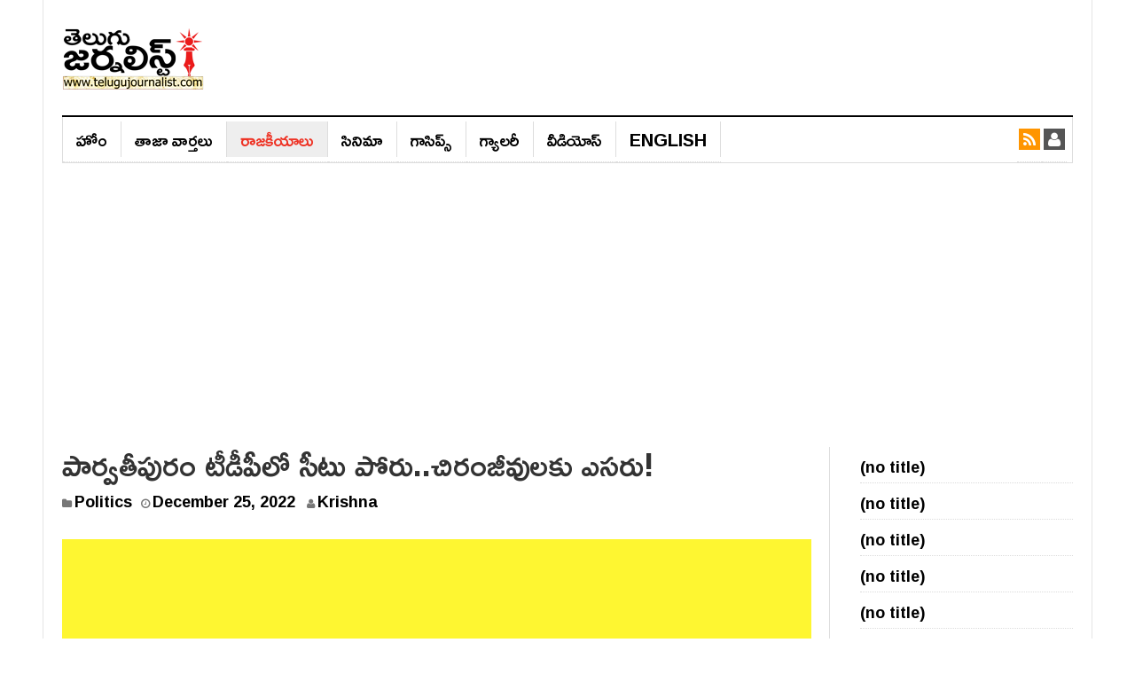

--- FILE ---
content_type: text/html; charset=UTF-8
request_url: https://telugujournalist.com/2022/12/parvathipuram-tdp-seat-issue/
body_size: 14600
content:
<!DOCTYPE html><html lang="en-US"><head><meta charset="UTF-8"><meta name="viewport" content="width=device-width, initial-scale=1"><link rel="profile" href="https://gmpg.org/xfn/11"><link rel="pingback" href="https://telugujournalist.com/xmlrpc.php"><meta name="purpleads-verification" content="fd7af902cded9c984c159d5b"/>
 <script async src="https://www.googletagmanager.com/gtag/js?id=G-ZWPTPS63NM"></script> <script>window.dataLayer = window.dataLayer || [];
  function gtag(){dataLayer.push(arguments);}
  gtag('js', new Date());

  gtag('config', 'G-ZWPTPS63NM');</script> <meta name='robots' content='index, follow, max-image-preview:large, max-snippet:-1, max-video-preview:-1' /><title>పార్వతీపురం టీడీపీలో సీటు పోరు..చిరంజీవులకు ఎసరు! - Telugu Journalist</title><meta name="description" content="Read Latest News and analysis from two telugu states telangana and andhrapradesh. Telugu Journalist provide cinema news" /><link rel="canonical" href="https://telugujournalist.com/2022/12/parvathipuram-tdp-seat-issue/" /><meta property="og:locale" content="en_US" /><meta property="og:type" content="article" /><meta property="og:title" content="పార్వతీపురం టీడీపీలో సీటు పోరు..చిరంజీవులకు ఎసరు! - Telugu Journalist" /><meta property="og:description" content="Read Latest News and analysis from two telugu states telangana and andhrapradesh. Telugu Journalist provide cinema news" /><meta property="og:url" content="https://telugujournalist.com/2022/12/parvathipuram-tdp-seat-issue/" /><meta property="og:site_name" content="Telugu Journalist" /><meta property="article:published_time" content="2022-12-25T08:00:55+00:00" /><meta property="og:image" content="https://telugujournalist.com/wp-content/uploads/2022/07/tdp-5.jpg" /><meta property="og:image:width" content="1200" /><meta property="og:image:height" content="896" /><meta property="og:image:type" content="image/jpeg" /><meta name="author" content="Krishna" /><meta name="twitter:card" content="summary_large_image" /><meta name="twitter:label1" content="Written by" /><meta name="twitter:data1" content="Krishna" /> <script type="application/ld+json" class="yoast-schema-graph">{"@context":"https://schema.org","@graph":[{"@type":"WebPage","@id":"https://telugujournalist.com/2022/12/parvathipuram-tdp-seat-issue/","url":"https://telugujournalist.com/2022/12/parvathipuram-tdp-seat-issue/","name":"పార్వతీపురం టీడీపీలో సీటు పోరు..చిరంజీవులకు ఎసరు! - Telugu Journalist","isPartOf":{"@id":"https://telugujournalist.com/#website"},"primaryImageOfPage":{"@id":"https://telugujournalist.com/2022/12/parvathipuram-tdp-seat-issue/#primaryimage"},"image":{"@id":"https://telugujournalist.com/2022/12/parvathipuram-tdp-seat-issue/#primaryimage"},"thumbnailUrl":"https://telugujournalist.com/wp-content/uploads/2022/07/tdp-5.jpg","datePublished":"2022-12-25T08:00:55+00:00","author":{"@id":"https://telugujournalist.com/#/schema/person/e485395631ebeca6244b44aff88edb59"},"description":"Read Latest News and analysis from two telugu states telangana and andhrapradesh. Telugu Journalist provide cinema news","breadcrumb":{"@id":"https://telugujournalist.com/2022/12/parvathipuram-tdp-seat-issue/#breadcrumb"},"inLanguage":"en-US","potentialAction":[{"@type":"ReadAction","target":["https://telugujournalist.com/2022/12/parvathipuram-tdp-seat-issue/"]}]},{"@type":"ImageObject","inLanguage":"en-US","@id":"https://telugujournalist.com/2022/12/parvathipuram-tdp-seat-issue/#primaryimage","url":"https://telugujournalist.com/wp-content/uploads/2022/07/tdp-5.jpg","contentUrl":"https://telugujournalist.com/wp-content/uploads/2022/07/tdp-5.jpg","width":1200,"height":896},{"@type":"BreadcrumbList","@id":"https://telugujournalist.com/2022/12/parvathipuram-tdp-seat-issue/#breadcrumb","itemListElement":[{"@type":"ListItem","position":1,"name":"Home","item":"https://telugujournalist.com/"},{"@type":"ListItem","position":2,"name":"పార్వతీపురం టీడీపీలో సీటు పోరు..చిరంజీవులకు ఎసరు!"}]},{"@type":"WebSite","@id":"https://telugujournalist.com/#website","url":"https://telugujournalist.com/","name":"Telugu Journalist","description":"News Media, Entertainment, Politics, Movie news, Social","potentialAction":[{"@type":"SearchAction","target":{"@type":"EntryPoint","urlTemplate":"https://telugujournalist.com/?s={search_term_string}"},"query-input":{"@type":"PropertyValueSpecification","valueRequired":true,"valueName":"search_term_string"}}],"inLanguage":"en-US"},{"@type":"Person","@id":"https://telugujournalist.com/#/schema/person/e485395631ebeca6244b44aff88edb59","name":"Krishna","url":"https://telugujournalist.com/author/amal/"}]}</script> <link rel='dns-prefetch' href='//fonts.googleapis.com' /><link rel="alternate" type="application/rss+xml" title="Telugu Journalist &raquo; Feed" href="https://telugujournalist.com/feed/" /><link rel="alternate" type="application/rss+xml" title="Telugu Journalist &raquo; Comments Feed" href="https://telugujournalist.com/comments/feed/" /><link rel="alternate" type="application/rss+xml" title="Telugu Journalist &raquo; పార్వతీపురం టీడీపీలో సీటు పోరు..చిరంజీవులకు ఎసరు! Comments Feed" href="https://telugujournalist.com/2022/12/parvathipuram-tdp-seat-issue/feed/" /><link rel="alternate" title="oEmbed (JSON)" type="application/json+oembed" href="https://telugujournalist.com/wp-json/oembed/1.0/embed?url=https%3A%2F%2Ftelugujournalist.com%2F2022%2F12%2Fparvathipuram-tdp-seat-issue%2F" /><link rel="alternate" title="oEmbed (XML)" type="text/xml+oembed" href="https://telugujournalist.com/wp-json/oembed/1.0/embed?url=https%3A%2F%2Ftelugujournalist.com%2F2022%2F12%2Fparvathipuram-tdp-seat-issue%2F&#038;format=xml" /><style id='wp-img-auto-sizes-contain-inline-css' type='text/css'>img:is([sizes=auto i],[sizes^="auto," i]){contain-intrinsic-size:3000px 1500px}
/*# sourceURL=wp-img-auto-sizes-contain-inline-css */</style><link rel='stylesheet' id='wp-block-library-css' href='https://telugujournalist.com/wp-includes/css/dist/block-library/style.min.css?ver=6.9' type='text/css' media='all' /><style id='wp-block-latest-posts-inline-css' type='text/css'>.wp-block-latest-posts{box-sizing:border-box}.wp-block-latest-posts.alignleft{margin-right:2em}.wp-block-latest-posts.alignright{margin-left:2em}.wp-block-latest-posts.wp-block-latest-posts__list{list-style:none}.wp-block-latest-posts.wp-block-latest-posts__list li{clear:both;overflow-wrap:break-word}.wp-block-latest-posts.is-grid{display:flex;flex-wrap:wrap}.wp-block-latest-posts.is-grid li{margin:0 1.25em 1.25em 0;width:100%}@media (min-width:600px){.wp-block-latest-posts.columns-2 li{width:calc(50% - .625em)}.wp-block-latest-posts.columns-2 li:nth-child(2n){margin-right:0}.wp-block-latest-posts.columns-3 li{width:calc(33.33333% - .83333em)}.wp-block-latest-posts.columns-3 li:nth-child(3n){margin-right:0}.wp-block-latest-posts.columns-4 li{width:calc(25% - .9375em)}.wp-block-latest-posts.columns-4 li:nth-child(4n){margin-right:0}.wp-block-latest-posts.columns-5 li{width:calc(20% - 1em)}.wp-block-latest-posts.columns-5 li:nth-child(5n){margin-right:0}.wp-block-latest-posts.columns-6 li{width:calc(16.66667% - 1.04167em)}.wp-block-latest-posts.columns-6 li:nth-child(6n){margin-right:0}}:root :where(.wp-block-latest-posts.is-grid){padding:0}:root :where(.wp-block-latest-posts.wp-block-latest-posts__list){padding-left:0}.wp-block-latest-posts__post-author,.wp-block-latest-posts__post-date{display:block;font-size:.8125em}.wp-block-latest-posts__post-excerpt,.wp-block-latest-posts__post-full-content{margin-bottom:1em;margin-top:.5em}.wp-block-latest-posts__featured-image a{display:inline-block}.wp-block-latest-posts__featured-image img{height:auto;max-width:100%;width:auto}.wp-block-latest-posts__featured-image.alignleft{float:left;margin-right:1em}.wp-block-latest-posts__featured-image.alignright{float:right;margin-left:1em}.wp-block-latest-posts__featured-image.aligncenter{margin-bottom:1em;text-align:center}
/*# sourceURL=https://telugujournalist.com/wp-includes/blocks/latest-posts/style.min.css */</style><style id='global-styles-inline-css' type='text/css'>:root{--wp--preset--aspect-ratio--square: 1;--wp--preset--aspect-ratio--4-3: 4/3;--wp--preset--aspect-ratio--3-4: 3/4;--wp--preset--aspect-ratio--3-2: 3/2;--wp--preset--aspect-ratio--2-3: 2/3;--wp--preset--aspect-ratio--16-9: 16/9;--wp--preset--aspect-ratio--9-16: 9/16;--wp--preset--color--black: #000000;--wp--preset--color--cyan-bluish-gray: #abb8c3;--wp--preset--color--white: #ffffff;--wp--preset--color--pale-pink: #f78da7;--wp--preset--color--vivid-red: #cf2e2e;--wp--preset--color--luminous-vivid-orange: #ff6900;--wp--preset--color--luminous-vivid-amber: #fcb900;--wp--preset--color--light-green-cyan: #7bdcb5;--wp--preset--color--vivid-green-cyan: #00d084;--wp--preset--color--pale-cyan-blue: #8ed1fc;--wp--preset--color--vivid-cyan-blue: #0693e3;--wp--preset--color--vivid-purple: #9b51e0;--wp--preset--gradient--vivid-cyan-blue-to-vivid-purple: linear-gradient(135deg,rgb(6,147,227) 0%,rgb(155,81,224) 100%);--wp--preset--gradient--light-green-cyan-to-vivid-green-cyan: linear-gradient(135deg,rgb(122,220,180) 0%,rgb(0,208,130) 100%);--wp--preset--gradient--luminous-vivid-amber-to-luminous-vivid-orange: linear-gradient(135deg,rgb(252,185,0) 0%,rgb(255,105,0) 100%);--wp--preset--gradient--luminous-vivid-orange-to-vivid-red: linear-gradient(135deg,rgb(255,105,0) 0%,rgb(207,46,46) 100%);--wp--preset--gradient--very-light-gray-to-cyan-bluish-gray: linear-gradient(135deg,rgb(238,238,238) 0%,rgb(169,184,195) 100%);--wp--preset--gradient--cool-to-warm-spectrum: linear-gradient(135deg,rgb(74,234,220) 0%,rgb(151,120,209) 20%,rgb(207,42,186) 40%,rgb(238,44,130) 60%,rgb(251,105,98) 80%,rgb(254,248,76) 100%);--wp--preset--gradient--blush-light-purple: linear-gradient(135deg,rgb(255,206,236) 0%,rgb(152,150,240) 100%);--wp--preset--gradient--blush-bordeaux: linear-gradient(135deg,rgb(254,205,165) 0%,rgb(254,45,45) 50%,rgb(107,0,62) 100%);--wp--preset--gradient--luminous-dusk: linear-gradient(135deg,rgb(255,203,112) 0%,rgb(199,81,192) 50%,rgb(65,88,208) 100%);--wp--preset--gradient--pale-ocean: linear-gradient(135deg,rgb(255,245,203) 0%,rgb(182,227,212) 50%,rgb(51,167,181) 100%);--wp--preset--gradient--electric-grass: linear-gradient(135deg,rgb(202,248,128) 0%,rgb(113,206,126) 100%);--wp--preset--gradient--midnight: linear-gradient(135deg,rgb(2,3,129) 0%,rgb(40,116,252) 100%);--wp--preset--font-size--small: 13px;--wp--preset--font-size--medium: 20px;--wp--preset--font-size--large: 36px;--wp--preset--font-size--x-large: 42px;--wp--preset--spacing--20: 0.44rem;--wp--preset--spacing--30: 0.67rem;--wp--preset--spacing--40: 1rem;--wp--preset--spacing--50: 1.5rem;--wp--preset--spacing--60: 2.25rem;--wp--preset--spacing--70: 3.38rem;--wp--preset--spacing--80: 5.06rem;--wp--preset--shadow--natural: 6px 6px 9px rgba(0, 0, 0, 0.2);--wp--preset--shadow--deep: 12px 12px 50px rgba(0, 0, 0, 0.4);--wp--preset--shadow--sharp: 6px 6px 0px rgba(0, 0, 0, 0.2);--wp--preset--shadow--outlined: 6px 6px 0px -3px rgb(255, 255, 255), 6px 6px rgb(0, 0, 0);--wp--preset--shadow--crisp: 6px 6px 0px rgb(0, 0, 0);}:where(.is-layout-flex){gap: 0.5em;}:where(.is-layout-grid){gap: 0.5em;}body .is-layout-flex{display: flex;}.is-layout-flex{flex-wrap: wrap;align-items: center;}.is-layout-flex > :is(*, div){margin: 0;}body .is-layout-grid{display: grid;}.is-layout-grid > :is(*, div){margin: 0;}:where(.wp-block-columns.is-layout-flex){gap: 2em;}:where(.wp-block-columns.is-layout-grid){gap: 2em;}:where(.wp-block-post-template.is-layout-flex){gap: 1.25em;}:where(.wp-block-post-template.is-layout-grid){gap: 1.25em;}.has-black-color{color: var(--wp--preset--color--black) !important;}.has-cyan-bluish-gray-color{color: var(--wp--preset--color--cyan-bluish-gray) !important;}.has-white-color{color: var(--wp--preset--color--white) !important;}.has-pale-pink-color{color: var(--wp--preset--color--pale-pink) !important;}.has-vivid-red-color{color: var(--wp--preset--color--vivid-red) !important;}.has-luminous-vivid-orange-color{color: var(--wp--preset--color--luminous-vivid-orange) !important;}.has-luminous-vivid-amber-color{color: var(--wp--preset--color--luminous-vivid-amber) !important;}.has-light-green-cyan-color{color: var(--wp--preset--color--light-green-cyan) !important;}.has-vivid-green-cyan-color{color: var(--wp--preset--color--vivid-green-cyan) !important;}.has-pale-cyan-blue-color{color: var(--wp--preset--color--pale-cyan-blue) !important;}.has-vivid-cyan-blue-color{color: var(--wp--preset--color--vivid-cyan-blue) !important;}.has-vivid-purple-color{color: var(--wp--preset--color--vivid-purple) !important;}.has-black-background-color{background-color: var(--wp--preset--color--black) !important;}.has-cyan-bluish-gray-background-color{background-color: var(--wp--preset--color--cyan-bluish-gray) !important;}.has-white-background-color{background-color: var(--wp--preset--color--white) !important;}.has-pale-pink-background-color{background-color: var(--wp--preset--color--pale-pink) !important;}.has-vivid-red-background-color{background-color: var(--wp--preset--color--vivid-red) !important;}.has-luminous-vivid-orange-background-color{background-color: var(--wp--preset--color--luminous-vivid-orange) !important;}.has-luminous-vivid-amber-background-color{background-color: var(--wp--preset--color--luminous-vivid-amber) !important;}.has-light-green-cyan-background-color{background-color: var(--wp--preset--color--light-green-cyan) !important;}.has-vivid-green-cyan-background-color{background-color: var(--wp--preset--color--vivid-green-cyan) !important;}.has-pale-cyan-blue-background-color{background-color: var(--wp--preset--color--pale-cyan-blue) !important;}.has-vivid-cyan-blue-background-color{background-color: var(--wp--preset--color--vivid-cyan-blue) !important;}.has-vivid-purple-background-color{background-color: var(--wp--preset--color--vivid-purple) !important;}.has-black-border-color{border-color: var(--wp--preset--color--black) !important;}.has-cyan-bluish-gray-border-color{border-color: var(--wp--preset--color--cyan-bluish-gray) !important;}.has-white-border-color{border-color: var(--wp--preset--color--white) !important;}.has-pale-pink-border-color{border-color: var(--wp--preset--color--pale-pink) !important;}.has-vivid-red-border-color{border-color: var(--wp--preset--color--vivid-red) !important;}.has-luminous-vivid-orange-border-color{border-color: var(--wp--preset--color--luminous-vivid-orange) !important;}.has-luminous-vivid-amber-border-color{border-color: var(--wp--preset--color--luminous-vivid-amber) !important;}.has-light-green-cyan-border-color{border-color: var(--wp--preset--color--light-green-cyan) !important;}.has-vivid-green-cyan-border-color{border-color: var(--wp--preset--color--vivid-green-cyan) !important;}.has-pale-cyan-blue-border-color{border-color: var(--wp--preset--color--pale-cyan-blue) !important;}.has-vivid-cyan-blue-border-color{border-color: var(--wp--preset--color--vivid-cyan-blue) !important;}.has-vivid-purple-border-color{border-color: var(--wp--preset--color--vivid-purple) !important;}.has-vivid-cyan-blue-to-vivid-purple-gradient-background{background: var(--wp--preset--gradient--vivid-cyan-blue-to-vivid-purple) !important;}.has-light-green-cyan-to-vivid-green-cyan-gradient-background{background: var(--wp--preset--gradient--light-green-cyan-to-vivid-green-cyan) !important;}.has-luminous-vivid-amber-to-luminous-vivid-orange-gradient-background{background: var(--wp--preset--gradient--luminous-vivid-amber-to-luminous-vivid-orange) !important;}.has-luminous-vivid-orange-to-vivid-red-gradient-background{background: var(--wp--preset--gradient--luminous-vivid-orange-to-vivid-red) !important;}.has-very-light-gray-to-cyan-bluish-gray-gradient-background{background: var(--wp--preset--gradient--very-light-gray-to-cyan-bluish-gray) !important;}.has-cool-to-warm-spectrum-gradient-background{background: var(--wp--preset--gradient--cool-to-warm-spectrum) !important;}.has-blush-light-purple-gradient-background{background: var(--wp--preset--gradient--blush-light-purple) !important;}.has-blush-bordeaux-gradient-background{background: var(--wp--preset--gradient--blush-bordeaux) !important;}.has-luminous-dusk-gradient-background{background: var(--wp--preset--gradient--luminous-dusk) !important;}.has-pale-ocean-gradient-background{background: var(--wp--preset--gradient--pale-ocean) !important;}.has-electric-grass-gradient-background{background: var(--wp--preset--gradient--electric-grass) !important;}.has-midnight-gradient-background{background: var(--wp--preset--gradient--midnight) !important;}.has-small-font-size{font-size: var(--wp--preset--font-size--small) !important;}.has-medium-font-size{font-size: var(--wp--preset--font-size--medium) !important;}.has-large-font-size{font-size: var(--wp--preset--font-size--large) !important;}.has-x-large-font-size{font-size: var(--wp--preset--font-size--x-large) !important;}
/*# sourceURL=global-styles-inline-css */</style><style id='classic-theme-styles-inline-css' type='text/css'>/*! This file is auto-generated */
.wp-block-button__link{color:#fff;background-color:#32373c;border-radius:9999px;box-shadow:none;text-decoration:none;padding:calc(.667em + 2px) calc(1.333em + 2px);font-size:1.125em}.wp-block-file__button{background:#32373c;color:#fff;text-decoration:none}
/*# sourceURL=/wp-includes/css/classic-themes.min.css */</style><link rel='stylesheet' id='gn-frontend-gnfollow-style-css' href='https://telugujournalist.com/wp-content/plugins/gn-publisher/assets/css/gn-frontend-gnfollow.min.css?ver=1.5.25' type='text/css' media='all' /><link rel='stylesheet' id='dw-focus-main-css' href='https://telugujournalist.com/wp-content/themes/dw-focus/assets/css/dw-focus.min.css?ver=6.9' type='text/css' media='all' /><link rel='stylesheet' id='dw-focus-style-css' href='https://telugujournalist.com/wp-content/themes/dw-focus/style.css?ver=6.9' type='text/css' media='all' /><link rel='stylesheet' id='dw-focus-print-css' href='https://telugujournalist.com/wp-content/themes/dw-focus/assets/css/print.css?ver=6.9' type='text/css' media='print' /><link rel='stylesheet' id='options_typography_Roboto+Slab-css' href="https://fonts.googleapis.com/css?family=Roboto+Slab" type='text/css' media='all' /> <script type="text/javascript" src="https://telugujournalist.com/wp-includes/js/jquery/jquery.min.js?ver=3.7.1" id="jquery-core-js"></script> <script type="text/javascript" src="https://telugujournalist.com/wp-includes/js/jquery/jquery-migrate.min.js?ver=3.4.1" id="jquery-migrate-js"></script> <script type="text/javascript" id="jquery-js-after">/*  */
jQuery(document).ready(function() {
	jQuery(".5e763e684719024dd6deaf334eaf237d").click(function() {
		jQuery.post(
			"https://telugujournalist.com/wp-admin/admin-ajax.php", {
				"action": "quick_adsense_onpost_ad_click",
				"quick_adsense_onpost_ad_index": jQuery(this).attr("data-index"),
				"quick_adsense_nonce": "defe646998",
			}, function(response) { }
		);
	});
});

//# sourceURL=jquery-js-after
/*  */</script> <script type="text/javascript" src="https://telugujournalist.com/wp-content/themes/dw-focus/assets/js/modernizr.min.js?ver=6.9" id="modernizr-js"></script> <script type="text/javascript" src="https://telugujournalist.com/wp-content/themes/dw-focus/assets/js/jquery-mobile.min.js?ver=1.3.2" id="jquery-mobile-js"></script> <link rel="https://api.w.org/" href="https://telugujournalist.com/wp-json/" /><link rel="alternate" title="JSON" type="application/json" href="https://telugujournalist.com/wp-json/wp/v2/posts/166691" /><link rel="EditURI" type="application/rsd+xml" title="RSD" href="https://telugujournalist.com/xmlrpc.php?rsd" /><meta name="generator" content="WordPress 6.9" /><link rel='shortlink' href='https://telugujournalist.com/?p=166691' /><meta name="onesignal" content="wordpress-plugin"/> <script>window.OneSignalDeferred = window.OneSignalDeferred || [];

      OneSignalDeferred.push(function(OneSignal) {
        var oneSignal_options = {};
        window._oneSignalInitOptions = oneSignal_options;

        oneSignal_options['serviceWorkerParam'] = { scope: '/' };
oneSignal_options['serviceWorkerPath'] = 'OneSignalSDKWorker.js.php';

        OneSignal.Notifications.setDefaultUrl("https://telugujournalist.com");

        oneSignal_options['wordpress'] = true;
oneSignal_options['appId'] = '07bac462-2cd0-46c9-b28b-e7051ea70c91';
oneSignal_options['allowLocalhostAsSecureOrigin'] = true;
oneSignal_options['welcomeNotification'] = { };
oneSignal_options['welcomeNotification']['disable'] = true;
oneSignal_options['path'] = "https://telugujournalist.com/wp-content/plugins/onesignal-free-web-push-notifications/sdk_files/";
oneSignal_options['safari_web_id'] = "web.onesignal.auto.09714a24-a3bb-414f-8109-d75a4f07e6fa";
oneSignal_options['persistNotification'] = false;
oneSignal_options['promptOptions'] = { };
oneSignal_options['promptOptions']['actionMessage'] = "తాజా వార్తలు కోసం సబ్‌స్క్రయిబ్ అవ్వండి";
oneSignal_options['promptOptions']['acceptButtonText'] = "సబ్‌స్క్రయిబ్";
oneSignal_options['notifyButton'] = { };
oneSignal_options['notifyButton']['enable'] = true;
oneSignal_options['notifyButton']['position'] = 'bottom-right';
oneSignal_options['notifyButton']['theme'] = 'default';
oneSignal_options['notifyButton']['size'] = 'medium';
oneSignal_options['notifyButton']['displayPredicate'] = function() {
              return !OneSignal.User.PushSubscription.optedIn;
            };
oneSignal_options['notifyButton']['showCredit'] = false;
oneSignal_options['notifyButton']['text'] = {};
              OneSignal.init(window._oneSignalInitOptions);
              OneSignal.Slidedown.promptPush()      });

      function documentInitOneSignal() {
        var oneSignal_elements = document.getElementsByClassName("OneSignal-prompt");

        var oneSignalLinkClickHandler = function(event) { OneSignal.Notifications.requestPermission(); event.preventDefault(); };        for(var i = 0; i < oneSignal_elements.length; i++)
          oneSignal_elements[i].addEventListener('click', oneSignalLinkClickHandler, false);
      }

      if (document.readyState === 'complete') {
           documentInitOneSignal();
      }
      else {
           window.addEventListener("load", function(event){
               documentInitOneSignal();
          });
      }</script> <link rel="icon" href="https://telugujournalist.com/wp-content/uploads/2022/02/TJ-Favicon.png" sizes="32x32" /><link rel="icon" href="https://telugujournalist.com/wp-content/uploads/2022/02/TJ-Favicon.png" sizes="192x192" /><link rel="apple-touch-icon" href="https://telugujournalist.com/wp-content/uploads/2022/02/TJ-Favicon.png" /><meta name="msapplication-TileImage" content="https://telugujournalist.com/wp-content/uploads/2022/02/TJ-Favicon.png" /><style type="text/css" id="wp-custom-css">@import url(https://fonts.googleapis.com/css?family=Ramabhadra);

a{
text-decoration:none !important;
  font-size: 18px;
}  
.main-nav li a{
font-size:25px;
}
.site-navigation .navbar-left>li>a {
    border-right: 1px solid #ddd !important;
    font-family: Ramabhadra;
    font-size: 20px;
    font-weight: normal; 
    text-transform: uppercase;
}
.hentry .entry-title{
font-family:Ramabhadra
}

body{font-family:Ramabhadra}
p{font-family:Ramabhadra;
font-size:20px;
}
a{font-family:Ramabhadra}

li{
	padding: 5px 0;
    border-bottom: 1px dotted #dcdcdc;
}

 .single  .entry-content {
 max-width: 100%; 
    width: 100%
}

.col-md-push-3 {
left: 0;

}
body.single-post #sidebar-secondary,
body.single-post #sidebar-secondary .item {
 width: 100%;
}
.site-footer a {
    font-size: 16px;
}</style> <script async src="https://pagead2.googlesyndication.com/pagead/js/adsbygoogle.js?client=ca-pub-7031865946174002"
     crossorigin="anonymous"></script> </head><body class="wp-singular post-template-default single single-post postid-166691 single-format-standard wp-theme-dw-focus layout-boxed sidebar-right"><div id="page" class="hfeed site"><header class="site-header"><div class="container"><div class="row hidden-xs hidden-sm"><div class="col-md-4">
<a href="https://telugujournalist.com/" rel="home" class="site-logo"><img src="https://telugujournalist.com/wp-content/uploads/2021/11/Telugu-Journalist-logo.png" title="Telugu Journalist"></a></div></div><div class="navigation-wrap"><nav id="masthead" class="navbar navbar-default site-navigation" role="banner"><div class="navbar-header">
<button class="navbar-toggle" data-toggle="collapse" data-target=".main-navigation"><i class="fa fa-bars"></i></button>
<a href="https://telugujournalist.com/" rel="home" class="site-brand navbar-brand visible-xs visible-sm">
<img src="https://telugujournalist.com/wp-content/uploads/2021/11/Telugu-Journalist-logo.png" title="Telugu Journalist">
</a></div><div id="site-navigation" class="collapse navbar-collapse main-navigation" role="navigation"><ul id="menu-primary-menu" class="nav navbar-nav navbar-left"><li class="menu-%e0%b0%b9%e0%b1%8b%e0%b0%82"><a href="https://telugujournalist.com/">హోం</a></li><li class="menu-%e0%b0%a4%e0%b0%be%e0%b0%9c%e0%b0%be-%e0%b0%b5%e0%b0%be%e0%b0%b0%e0%b1%8d%e0%b0%a4%e0%b0%b2%e0%b1%81"><a href="https://telugujournalist.com/category/news/">తాజా వార్తలు</a></li><li class="current-post-ancestor active current-post-parent menu-%e0%b0%b0%e0%b0%be%e0%b0%9c%e0%b0%95%e0%b1%80%e0%b0%af%e0%b0%be%e0%b0%b2%e0%b1%81"><a href="https://telugujournalist.com/category/politics/">రాజ‌కీయాలు</a></li><li class="menu-%e0%b0%b8%e0%b0%bf%e0%b0%a8%e0%b0%bf%e0%b0%ae%e0%b0%be"><a href="https://telugujournalist.com/category/movies/">సినిమా</a></li><li class="menu-%e0%b0%97%e0%b0%be%e0%b0%b8%e0%b0%bf%e0%b0%aa%e0%b1%8d%e0%b0%b8%e0%b1%8d"><a href="https://telugujournalist.com/category/gossips/">గాసిప్స్‌</a></li><li class="menu-%e0%b0%97%e0%b1%8d%e0%b0%af%e0%b0%be%e0%b0%b2%e0%b0%b0%e0%b1%80"><a href="https://telugujournalist.com/category/gallery/">గ్యాల‌రీ</a></li><li class="menu-%e0%b0%b5%e0%b1%80%e0%b0%a1%e0%b0%bf%e0%b0%af%e0%b1%8b%e0%b0%b8%e0%b1%8d"><a href="https://telugujournalist.com/category/videos/">వీడియోస్‌</a></li><li class="telugu_ver menu-english"><a href="https://en.telugujournalist.com/">English</a></li></ul><div class="hidden-xs hidden-sm"><ul class="nav navbar-nav navbar-right"><li class="rss"><a href="https://telugujournalist.com/feed/"><i class="fa fa-rss"></i></a></li><li class="user"><a href="https://telugujournalist.com/wp-login.php"><i class="fa fa-user"></i></a></li></ul></div></div></nav></div></div></header><div id="content" class="site-content"><div class="container"><div class="content-inner"><div class="row"><div class="col-lg-9"><div id="primary" class="content-area"><main id="main" class="site-main" role="main"><article id="post-166691" class="post-166691 post type-post status-publish format-standard has-post-thumbnail hentry category-politics tag-tdp"><header class="entry-header"><meta http-equiv="Content-Type" content="text/html; charset=utf-8"><h1 class="entry-title">పార్వతీపురం టీడీపీలో సీటు పోరు..చిరంజీవులకు ఎసరు!</h1><div class="entry-meta">
<span class="cat-links"><i class="fa fa-folder"></i> <a href="https://telugujournalist.com/category/politics/" rel="category tag">Politics</a></span><span class="posted-on"><i class="fa fa-clock-o"></i> <a href="https://telugujournalist.com/2022/12/parvathipuram-tdp-seat-issue/" rel="bookmark"><span class="entry-date published">December 25, 2022</span><span class="updated sr-only">December 25, 2022</span></a></span><span class="byline"> <i class="fa fa-user"></i> <span class="author vcard"><a class="url fn" href="https://telugujournalist.com/author/amal/">Krishna</a></span></span></div></header><div class="entry-thumbnail"><img width="1200" height="896" src="https://telugujournalist.com/wp-content/uploads/2022/07/tdp-5.jpg" class="attachment-post-thumbnail size-post-thumbnail wp-post-image" alt="" decoding="async" fetchpriority="high" srcset="https://telugujournalist.com/wp-content/uploads/2022/07/tdp-5.jpg 1200w, https://telugujournalist.com/wp-content/uploads/2022/07/tdp-5-150x112.jpg 150w, https://telugujournalist.com/wp-content/uploads/2022/07/tdp-5-300x224.jpg 300w, https://telugujournalist.com/wp-content/uploads/2022/07/tdp-5-696x520.jpg 696w, https://telugujournalist.com/wp-content/uploads/2022/07/tdp-5-1068x797.jpg 1068w" sizes="(max-width: 1200px) 100vw, 1200px" /></div><div class="row"><div class="entry-content col-md-9 col-md-push-3"><div class="5e763e684719024dd6deaf334eaf237d" data-index="1" style="float: none; margin:10px 0 10px 0; text-align:center;"> <script async src="https://pagead2.googlesyndication.com/pagead/js/adsbygoogle.js?client=ca-pub-7031865946174002"
     crossorigin="anonymous"></script> 
<ins class="adsbygoogle"
style="display:block"
data-ad-client="ca-pub-7031865946174002"
data-ad-slot="1393236471"
data-ad-format="auto"
data-full-width-responsive="true"></ins> <script>(adsbygoogle = window.adsbygoogle || []).push({});</script> </div><p>గిరిజన ప్రాంతాల్లో టీడీపీకి పెద్ద పట్టు లేదనే సంగతి తెలిసిందే..మొదట నుంచి ఆ ప్రాంతాల్లో ఉన్న సీట్లలో కాంగ్రెస్ పార్టీకి పట్టు ఉండేది..ఆ తర్వాత వైసీపీకి పట్టు ఉంది. కాంగ్రెస్ దెబ్బతినడంతో ఆ ప్లేస్ లోకి వైసీపీకి వచ్చింది. గిరిజన ప్రజలు వైసీపీని ఆదరిస్తూ వస్తున్నారు. ఏజెన్సీ ప్రాంతాల్లో ఉన్న అన్నీ స్థానాల్లో వైసీపీకి పట్టు ఉంది.</p><p>అయితే టీడీపీకి కొద్దో గొప్పో పట్టు ఉన్న స్థానం పార్వతీపురం&#8230;ఉమ్మడి విజయనగరం జిల్లాలో ఉన్న ఈ స్థానంలో 2014 ఎన్నికల్లో టీడీపీ నుంచి బొబ్బిలి చిరంజీవులు ఎమ్మెల్యేగా గెలిచారు. కానీ 2019 ఎన్నికల్లో ఓటమి పాలయ్యారు. వైసీపీ నుంచి అలజంగి జోగారావు గెలిచారు. ఈ మూడున్నర ఏళ్లలో ఆయన కూడా ఎమ్మెల్యేగా పెద్దగా పట్టు తెచ్చుకోలేకపోయారు. దీంతో ఇక్కడ వైసీపీకి కాస్త ఇబ్బందికర పరిస్తితులు ఉన్నాయి. టీడీపీ కాస్త గట్టిగా పనిచేస్తే పార్వతీపురంలో గెలవచ్చు.</p><div class="5e763e684719024dd6deaf334eaf237d" data-index="2" style="float: none; margin:10px 0 10px 0; text-align:center;"> <script async src="https://pagead2.googlesyndication.com/pagead/js/adsbygoogle.js?client=ca-pub-7031865946174002"
     crossorigin="anonymous"></script> 
<ins class="adsbygoogle"
style="display:block"
data-ad-client="ca-pub-7031865946174002"
data-ad-slot="1393236471"
data-ad-format="auto"
data-full-width-responsive="true"></ins> <script>(adsbygoogle = window.adsbygoogle || []).push({});</script> </div><p>అయితే ఇక్కడ సీటు విషయంలో కాస్త క్లారిటీ లేదు. ఇంచార్జ్ గా చిరంజీవులు ఉన్నారు..అదే సమయంలో ఈ సీటు కోసం మరో నేత ట్రై చేస్తున్నారు.  తాజాగా చంద్రబాబు విజయనగరం జిల్లాలో పర్యటించిన విషయం తెలిసిందే. అక్కడ జిల్లా నేతలని కలిశారు. అలాగే రోడ్ షోలు నిర్వహించారు. రోడ్ షోలకు మంచి స్పందన వచ్చింది. ఇదే సమయంలో కొన్ని సీట్లలో విషయంలో నేతల మధ్య ఉన్న విభేదాలని పరిష్కరించడానికి చూశారు.</p><p>ఇదే సమయంలో బలిజిపేట మండలానికి చెందిన టీడీపీ నేత వాడాడ రాము తన బయోడేటాను చంద్రబాబుకు అందించి.. పార్వతీపురం టిక్కెట్‌ ఇవ్వాలని కోరారు. దీంతో సీటు విషయంలో పోటీ వచ్చింది. అయితే బాబు మాత్రం చిరంజీవులు వైపే మొగ్గు చూపేలా ఉన్నారు. కానీ ఆయన కూడా సరిగ్గా పనిచేయకపోతే సీటుకు ఎసరు వస్తుంది.</p><div class="5e763e684719024dd6deaf334eaf237d" data-index="3" style="float: none; margin:10px 0 10px 0; text-align:center;"><div><script src="https://cdn.prplads.com/agent.js?publisherId=545d916a6156d8242828556dfed6a63f:5d49d223da5809e6a39d367699b2a1aac144e8aa619b99c9b5e4d1bf9206206e842136d8ca77fbe78bc15dfd1ae01479fd79d2103c035227f0425746c6403256" data-pa-tag async></script></div><br /> <script async src="https://pagead2.googlesyndication.com/pagead/js/adsbygoogle.js?client=ca-pub-7031865946174002"
     crossorigin="anonymous"></script> 
<ins class="adsbygoogle"
style="display:block"
data-ad-client="ca-pub-7031865946174002"
data-ad-slot="1393236471"
data-ad-format="auto"
data-full-width-responsive="true"></ins> <script>(adsbygoogle = window.adsbygoogle || []).push({});</script> </div><div style="font-size: 0px; height: 0px; line-height: 0px; margin: 0; padding: 0; clear: both;"></div></div><div class="entry-sidebar col-md-3 col-md-pull-9"><div class="entry-sharing"><h3>Sharing</h3><ul class="list-group"><li class="list-group-item"><span id="twitter" data-url="https://telugujournalist.com/2022/12/parvathipuram-tdp-seat-issue/" data-text="పార్వతీపురం టీడీపీలో సీటు పోరు..చిరంజీవులకు ఎసరు!" data-title="Twitter"></span></li><li class="list-group-item"><span id="facebook" data-url="https://telugujournalist.com/2022/12/parvathipuram-tdp-seat-issue/" data-text="పార్వతీపురం టీడీపీలో సీటు పోరు..చిరంజీవులకు ఎసరు!" data-title="Facebook"></span></li><li class="list-group-item"><span id="google-plus" data-url="https://telugujournalist.com/2022/12/parvathipuram-tdp-seat-issue/" data-text="పార్వతీపురం టీడీపీలో సీటు పోరు..చిరంజీవులకు ఎసరు!" data-title="Google+"></span></li><li class="list-group-item"><span id="linkedin" data-url="https://telugujournalist.com/2022/12/parvathipuram-tdp-seat-issue/" data-text="పార్వతీపురం టీడీపీలో సీటు పోరు..చిరంజీవులకు ఎసరు!" data-title="Linkedin"></span></li><li class="list-group-item"><a href="/cdn-cgi/l/email-protection#[base64]"><i class="fa fa-envelope"></i> Email this article</a></li><li class="list-group-item"><a onclick="window.print();"><i class="fa fa-print"></i> Print this article</a></li></ul></div><div class="tags-links"><h3>Tags</h3> <a href="https://telugujournalist.com/tag/tdp/" rel="tag">TDP</a></div></div></div></article><div id="rcjsload_bccbc9"></div> <script data-cfasync="false" src="/cdn-cgi/scripts/5c5dd728/cloudflare-static/email-decode.min.js"></script><script type="text/javascript">(function() {

var referer="";try{if(referer=document.referrer,"undefined"==typeof referer||""==referer)throw"undefined"}catch(exception){referer=document.location.href,(""==referer||"undefined"==typeof referer)&&(referer=document.URL)}referer=referer.substr(0,700);

var rcds = document.getElementById("rcjsload_bccbc9");

var rcel = document.createElement("script");

rcel.id = 'rc_' + Math.floor(Math.random() * 1000);

rcel.type = 'text/javascript';

rcel.src = "https://trends.revcontent.com/serve.js.php?w=98180&t="+rcel.id+"&c="+(new Date()).getTime()+"&width="+(window.outerWidth || document.documentElement.clientWidth)+"&referer="+referer;

rcel.async = true;

rcds.appendChild(rcel);

 

 

})();</script> <nav class="navigation post-navigation" aria-label="Posts"><h2 class="screen-reader-text">Post navigation</h2><div class="nav-links"><div class="nav-previous"><a href="https://telugujournalist.com/2022/12/who-is-the-dubbing-artist-who-provides-the-voice-over-for-kriti-shetty/" rel="prev">కృతి శెట్టికి వాయిస్ ఓవర్ అందించే డబ్బింగ్ ఆర్టిస్ట్ ఎవరంటే&#8230;?</a></div><div class="nav-next"><a href="https://telugujournalist.com/2022/12/aashika-entering-tollywood-everyones-cutie/" rel="next">టాలీవుడ్‌లో ఎంట్రీ ఇస్తున్న ఆషికా.. ఎవరీ ముద్దుగుమ్మ ..?</a></div></div></nav></main></div></div><div class="col-lg-3"><div id="secondary" class="widget-area" role="complementary"><aside id="block-4" class="widget widget_block widget_recent_entries"><ul class="wp-block-latest-posts__list wp-block-latest-posts"><li><a class="wp-block-latest-posts__post-title" href="https://telugujournalist.com/2025/12/what-is-the-situation-of-raja-saabs-business-in-the-north-belt/">(no title)</a></li><li><a class="wp-block-latest-posts__post-title" href="https://telugujournalist.com/2025/12/raja-saab-an-unexpected-bumper-surprise-for-director-maruthi-from-the-fans/">(no title)</a></li><li><a class="wp-block-latest-posts__post-title" href="https://telugujournalist.com/2025/12/dont-interfere-in-everything-trivikram-gives-a-strong-warning-to-the-star-producer/">(no title)</a></li><li><a class="wp-block-latest-posts__post-title" href="https://telugujournalist.com/2025/12/anil-gives-clarity-on-the-chiru-venky-fights-in-shankara-varaprasad/">(no title)</a></li><li><a class="wp-block-latest-posts__post-title" href="https://telugujournalist.com/2025/12/raja-saab-and-our-shankar-varaprasad-which-of-the-two-has-more-hype/">(no title)</a></li><li><a class="wp-block-latest-posts__post-title" href="https://telugujournalist.com/2025/12/raja-saab-achieves-record-level-business-only-possible-for-prabhas/">(no title)</a></li><li><a class="wp-block-latest-posts__post-title" href="https://telugujournalist.com/2025/12/will-that-sentiment-work-out-with-small-films-will-the-sankranthi-magic-be-repeated/">(no title)</a></li><li><a class="wp-block-latest-posts__post-title" href="https://telugujournalist.com/2025/12/ravi-teja-has-fallen-behind-all-the-others-among-the-sankranthi-film-releases-what-is-the-reason/">(no title)</a></li><li><a class="wp-block-latest-posts__post-title" href="https://telugujournalist.com/2025/12/rashmika-has-drastically-increased-her-remuneration-yet-producers-still-want-her/">(no title)</a></li><li><a class="wp-block-latest-posts__post-title" href="https://telugujournalist.com/2025/12/vijay-and-rashmikas-destination-wedding-the-auspicious-date-has-been-fixed/">(no title)</a></li><li><a class="wp-block-latest-posts__post-title" href="https://telugujournalist.com/2025/12/anil-marks-promotion-plan-for-shankar-varaprasad-garu-awesome/">నేషనల్ ఫ్రెష్ గా రేష్మిక మందన ఆల్ ఇండియాలో ఎలాంటి ఇమేజ్స్లు క్రియేట్ చేసుకున్న ప్రత్యేకంగా చెప్పాల్సిన అవసరం లేదు చల్లో సినిమాతో టాలీవుడ్లో కేరాన్ని ప్రారంభించిన ఈ అమ్మడు ఇప్పుడు భాషలతో సంబంధం లేకుండా ప్రపంచవ్యాప్తంగా ఇమేజ్ను సంపాదించుకునే దూసుకుపోతుంది తక్కువకాలంలోనే దాదాపు అందరూ స్టార్ హీరోల సరసన నటించిన ఈ అమ్మడు సినిమా సినిమాకు క్రేజ్ ను అంతకంతకు పెంచుకుంటూ పోతుంది ప్రస్తుతం రష్మిక కెరియర్ ఫుల్ జోష్లో ఉంది పుష్ప సాలిడ్ సక్సెస్ తర్వాత అంబడీ పేరు ప్రపంచవ్యాప్తంగా మారుమోగిపోయింది కేవలం తెలుగులోనే కాదు తమిళ్ హిందీ భాషల్లోని అవకాశాలు కొట్టేస్తుంది ఇక పుష్ప సినిమా తర్వాత యానిమల్ పుష్పటు చావా సినిమాలు వరుసగా హిట్లు గాని ఈ సినిమాలు బాక్సాఫీస్ దగ్గర రికార్డుల వర్షం కురిపించాయి దెబ్బతో రష్మిక సోదరులకు హీరోయిన్గా మారిపోయింది ఇక ఈ అమ్మడు రీసెంట్ గా చేసిన గర్ల్ ఫ్రెండ్ మూవీ తో మరోసారి సక్సెస్ లు ఖాతాలో వేసుకుంది ఇక 2024 గురించి 25 వరకు వార్తా సక్సెస్ లో అందుకున్న ఈ బుద్ధి గొప్ప వచ్చే ఏడది మరిన్ని ప్రాజెక్టులతో ఆడియన్స్లో పలకరించేందుకు సిద్ధమవుతుంది. అయితే ఈ ప్రాజెక్టుల కోసం ప్రమ్యూనరేషన్ కూడా భారీగానే ఛార్జ్ చేస్తుందట 2026లో తను నటించిన సినిమాల కోసం రష్మిక భారీగా డిమాండ్ చేసినట్లు టాక్ వరుస హిట్లర్ తో మంచి జోష్లో ఉన్న ఈ అమ్మడు ఒక్కసారిగా రెమ్యూనరేషన్లు 10 కోట్లకు పెంచేసిందని సమాచారం అయితే నిర్మాతల సైతం ఆమె అడిగినంత ఇవ్వడానికి సిద్ధమవుతున్నారని రష్మిక తమ సినిమాలో కనిపించిన చాలు నేషనల్ లెవెల్ లో సినిమాకు మంచి రెస్పాన్స్ దక్కుతుందని మేకర్స్ అవును సినిమాల్లో తీసుకోవడానికి ఆసక్తి చెబుతున్నారట అయితే కాదు వచ్చే ఏడాది ఫిబ్రవరి 26న రష్మిక విజయ్ దేవరకొండలో వివాహం చేసుకోనిదని పెళ్లి తర్వాత కూడా యాక్టింగ్ గా రెండు కంటిన్యూ చేస్తుందని తెలుస్తుంది</a></li><li><a class="wp-block-latest-posts__post-title" href="https://telugujournalist.com/2025/12/prabhas-raja-saab-trailer-review/">(no title)</a></li><li><a class="wp-block-latest-posts__post-title" href="https://telugujournalist.com/2025/12/netflix-has-made-a-crazy-offer-for-the-allu-arjun-atlee-movie-a-deal-that-surpasses-even-the-varanasi-deal/">(no title)</a></li><li><a class="wp-block-latest-posts__post-title" href="https://telugujournalist.com/2025/12/fans-get-ready-a-mind-blowing-new-years-surprise-is-coming-from-prabhass-spirit/">ఫ్యాన్స్ గెట్ రెడీ.. ప్రభాస్ &#8221; స్పిరిట్ &#8221; నుంచి న్యూ ఇయర్ ఫ్యూజులు ఎగిరిపోయే సర్ప్రైజ్..!</a></li><li><a class="wp-block-latest-posts__post-title" href="https://telugujournalist.com/2025/12/raja-saab-is-in-an-unexpected-controversy-is-he-the-reason-for-it/">ఊహించని వివాదంలో రాజాసాబ్.. కారణం అతనేనా..!</a></li><li><a class="wp-block-latest-posts__post-title" href="https://telugujournalist.com/2025/12/big-good-news-for-nandamuri-fans-balayya-achieves-an-amazing-record/">నందమూరి ఫ్యాన్స్ కు బిగ్ గుడ్ న్యూస్.. బాలయ్య ఖాతాలో అదుర్స్ రికార్డ్..!</a></li><li><a class="wp-block-latest-posts__post-title" href="https://telugujournalist.com/2025/12/roshans-career-is-now-in-the-hands-of-those-two-will-his-fate-change-from-now-on/">ఆ ఇద్దరి చేతిలోకి రోషన్ కెరీర్.. ఇకపై ఫేట్ మారుతుందా..!</a></li><li><a class="wp-block-latest-posts__post-title" href="https://telugujournalist.com/2025/12/a-telugu-star-hero-as-the-villain-in-spirit-sandeep-vanga-gives-clarity/">&#8221; స్పిరిట్ &#8221; లో విలన్ గా తెలుగు స్టార్ హీరో.. సందీప్ వంగా క్లారిటీ..!</a></li><li><a class="wp-block-latest-posts__post-title" href="https://telugujournalist.com/2025/12/prabhas-crazy-tags-for-tollywoods-talented-directors-go-viral/">టాలీవుడ్ టాలెంటెడ్ డైరెక్టర్లకు.. ప్రభాస్ క్రేజీ ట్యాగ్స్ వైరల్..!</a></li><li><a class="wp-block-latest-posts__post-title" href="https://telugujournalist.com/2025/12/is-that-the-movie-that-rajamouli-liked-the-most-among-sukumars-films-why/">సుకుమార్ సినిమాల్లో రాజమౌళికి బాగా న‌చ్చిన మూవీ అదేనా.. కారణమేంటంటే..?</a></li><li><a class="wp-block-latest-posts__post-title" href="https://telugujournalist.com/2025/12/rajasaab-free-release-event-double-the-hype-with-prabhas-comments/">&#8221; రాజాసాబ్ &#8221; ఫ్రీ రిలీజ్ ఈవెంట్.. ప్రభాస్ కామెంట్స్ తో హైప్ డబల్..!</a></li><li><a class="wp-block-latest-posts__post-title" href="https://telugujournalist.com/2025/12/strong-support-for-shivaji-on-social-media-celebrities-vs-netizens/">సోషల్ మీడియా లో శివాజీకి స్ట్రాంగ్ సపోర్ట్.. సెలబ్రిటీస్ వర్సెస్ నెటిజన్స్..!</a></li><li><a class="wp-block-latest-posts__post-title" href="https://telugujournalist.com/2025/12/the-qualities-one-needs-to-possess-to-marry-prabhas-this-was-darlings-reaction-to-sumas-question/">ప్రభాస్ ను పెళ్లాడాలంటే ఉండాల్సిన క్వాలిటీస్.. సుమ ప్రశ్నకు డార్లింగ్ రియాక్షన్ ఇదే..!</a></li><li><a class="wp-block-latest-posts__post-title" href="https://telugujournalist.com/2025/12/rajamouli-has-a-big-target-for-varanasi-is-he-aiming-to-collect-all-those-crores-from-overseas-alone/">&#8216; వారణాసి &#8216; కి రాజమౌళి బిగ్ టార్గెట్.. కేవలం ఓవర్సీస్ నుంచే అన్ని కోట్లా..?</a></li><li><a class="wp-block-latest-posts__post-title" href="https://telugujournalist.com/2025/12/our-shankar-varaprasad-anil-is-missing-that-magic-in-the-script/">&#8221; మన శంకర్ వరప్రసాద్ గారు &#8221; మ్యాటర్ లో ఆ మ్యాజిక్ మిస్ చేస్తున్న అనిల్..!</a></li><li><a class="wp-block-latest-posts__post-title" href="https://telugujournalist.com/2025/12/shambalas-hit-craze-adis-new-movie-under-a-blockbuster-banner/">శంబాల హిట్ క్రేజ్.. బ్లాక్ బస్టర్ బ్యానర్లు ఆది కొత్త మూవీ..!</a></li><li><a class="wp-block-latest-posts__post-title" href="https://telugujournalist.com/2025/12/our-shankar-varaprasad-garu-adhurs-update-on-the-mega-victory-mass-song/">మన శంకర వరప్రసాద్ గారు: మెగా, విక్టరీ మాస్ సాంగ్ పై అదుర్స్ అప్డేట్..</a></li><li><a class="wp-block-latest-posts__post-title" href="https://telugujournalist.com/2025/12/jabardasth-emmanuel-introduced-his-girlfriend-who-is-she/">గర్ల్ ఫ్రెండ్ ను ఇంట్రడ్యూస్ చేసిన జబర్దస్త్ ఇమాన్యుల్.. ఆమె ఎవరంటే..?</a></li><li><a class="wp-block-latest-posts__post-title" href="https://telugujournalist.com/2025/12/rowdy-janardhan-vs-paradise-has-a-war-started-between-vijay-deverakonda-and-srikanth-odela/">రౌడీ జనార్దన్ వర్సెస్ పారడైజ్.. విజయ్ దేవరకొండ, శ్రీకాంత్ ఓదెల మధ్య వార్ మొదలైందా..?</a></li><li><a class="wp-block-latest-posts__post-title" href="https://telugujournalist.com/2025/12/from-balayya-to-prabhas-the-glamour-queen-of-films-is-making-a-grand-re-entry-after-12-years/">బాలయ్య టూ ప్రభాస్.. సినిమాల్లో గ్లామర్ క్వీన్.. 12 సంవత్సరాల తర్వాత గ్రాండ్ రీ ఎంట్రీ..!</a></li><li><a class="wp-block-latest-posts__post-title" href="https://telugujournalist.com/2025/12/jailer-2-sensational-update-is-that-senior-hero-replacing-balayya/">జైలర్ 2 సెన్సేషనల్ అప్డేట్.. బాలయ్య ప్లేస్ లో ఆ సీనియర్ హీరోనా..!</a></li><li><a class="wp-block-latest-posts__post-title" href="https://telugujournalist.com/2025/12/i-dont-like-those-two-films-starring-prabhas-at-all-says-his-aunt-shyamala-devi/">ప్రభాస్ నటించిన ఆ రెండు సినిమాలు నాకు అసలు నచ్చవు.. పెద్దమ్మ శ్యామలాదేవి</a></li><li><a class="wp-block-latest-posts__post-title" href="https://telugujournalist.com/2025/12/champion-shambala-dandora-eesha-first-day-collections-how-many-crores/">ఛాంపియన్ , శంబాల, దండోరా,ఈషా ఫస్ట్ డే కలెక్షన్స్.. ఎన్ని కోట్లంటే..?</a></li><li><a class="wp-block-latest-posts__post-title" href="https://telugujournalist.com/2025/12/rajamoulis-master-plan-for-varanasi-is-he-going-to-unite-the-telugu-heroes/">వారణాసి కోసం రాజమౌళి మాస్టర్ స్కెచ్.. తెలుగు హీరోలను ఒక్కటి చేయబోతున్నాడా..?</a></li><li><a class="wp-block-latest-posts__post-title" href="https://telugujournalist.com/2025/12/naga-vamsi-gives-a-crazy-update-on-nanis-new-film/">నాని కొత్త సినిమాపై నాగ వంశీ క్రేజీ అప్డేట్..!</a></li><li><a class="wp-block-latest-posts__post-title" href="https://telugujournalist.com/2025/12/janhvi-kapoor-reacted-to-the-killings-of-hindus-in-bangladesh-her-post-has-gone-viral/">బంగ్లాదేశ్ హిందువుల హత్యలపై రియాక్ట్ అయిన జాన్వి కపూర్.. పోస్ట్ వైరల్..!</a></li></ul></aside></div></div></div></div></div></div><footer id="colophon" class="site-footer" role="contentinfo"><div class="container"><div class="footer-navigation"></div><div class="row"><div class="site-info col-md-6">
Copyright &copy; 2026 by <a href="https://telugujournalist.com" rel="designer">Telugu Journalist</a>.</div><div class="site-footer-logo col-md-6 text-right">
<a href="https://telugujournalist.com/" rel="home"><img src="https://telugujournalist.com/wp-content/uploads/2021/11/Telugu-Journalist-logo.png" title="Telugu Journalist"></a></div></div></div></footer></div> <script type="speculationrules">{"prefetch":[{"source":"document","where":{"and":[{"href_matches":"/*"},{"not":{"href_matches":["/wp-*.php","/wp-admin/*","/wp-content/uploads/*","/wp-content/*","/wp-content/plugins/*","/wp-content/themes/dw-focus/*","/*\\?(.+)"]}},{"not":{"selector_matches":"a[rel~=\"nofollow\"]"}},{"not":{"selector_matches":".no-prefetch, .no-prefetch a"}}]},"eagerness":"conservative"}]}</script> <style type="text/css">a { color: #ee3224}
a:hover, a:active { color: #000000}
body { background: url()  repeat top center scroll}
.site-header { background: url()  repeat top center scroll}
.site-footer { color: #555555}
.site-footer a { color: #777777}
.site-footer a:hover, .site-footer a:active { color: #ffffff}
.site-footer #footer-widgets .widget-title { color: #ffffff}
.site-footer .footer-navigation, #footer-widgets { border-color: #333333}
#footer-widgets .widget_nav_menu:after { background-color: #333333}
 .site-footer { background: url() #000 repeat top center scroll}
body { color:#333333; font-family:&quot;Helvetica Neue&quot;, Helvetica, sans-serif; font-size:14px; }
h1 { color:#333333; font-family:Roboto Slab, serif; font-size:36px; }
h2 { color:#333333; font-family:Roboto Slab, serif; font-size:30px; }
h3 { color:#333333; font-family:Roboto Slab, serif; font-size:24px; }
h4 { color:#333333; font-family:Roboto Slab, serif; font-size:18px; }
h5 { color:#333333; font-family:Roboto Slab, serif; font-size:14px; }
h6 { color:#333333; font-family:Roboto Slab, serif; font-size:12px; }</style><script type="text/javascript" id="dw-focus-script-js-extra">/*  */
var dw_focus = {"ajax_url":"https://telugujournalist.com/wp-admin/admin-ajax.php"};
var sharrre = {"sharrre_url":"https://telugujournalist.com/wp-content/themes/dw-focus/inc/sharrre.php"};
//# sourceURL=dw-focus-script-js-extra
/*  */</script> <script type="text/javascript" src="https://telugujournalist.com/wp-content/themes/dw-focus/assets/js/dw-focus.min.js?ver=6.9" id="dw-focus-script-js"></script> <script type="text/javascript" src="https://cdn.onesignal.com/sdks/web/v16/OneSignalSDK.page.js?ver=1.0.0" id="remote_sdk-js" defer="defer" data-wp-strategy="defer"></script> <script defer src="https://static.cloudflareinsights.com/beacon.min.js/vcd15cbe7772f49c399c6a5babf22c1241717689176015" integrity="sha512-ZpsOmlRQV6y907TI0dKBHq9Md29nnaEIPlkf84rnaERnq6zvWvPUqr2ft8M1aS28oN72PdrCzSjY4U6VaAw1EQ==" data-cf-beacon='{"version":"2024.11.0","token":"b2fc2dacc1124143b6acabcb99aaf781","r":1,"server_timing":{"name":{"cfCacheStatus":true,"cfEdge":true,"cfExtPri":true,"cfL4":true,"cfOrigin":true,"cfSpeedBrain":true},"location_startswith":null}}' crossorigin="anonymous"></script>
</body></html>
<!-- Page optimized by LiteSpeed Cache @2026-01-19 19:44:35 -->

<!-- Page cached by LiteSpeed Cache 7.7 on 2026-01-19 19:44:35 -->

--- FILE ---
content_type: text/html; charset=utf-8
request_url: https://www.google.com/recaptcha/api2/aframe
body_size: 265
content:
<!DOCTYPE HTML><html><head><meta http-equiv="content-type" content="text/html; charset=UTF-8"></head><body><script nonce="D-D6Y3iIgwnQiBdpDf7dtg">/** Anti-fraud and anti-abuse applications only. See google.com/recaptcha */ try{var clients={'sodar':'https://pagead2.googlesyndication.com/pagead/sodar?'};window.addEventListener("message",function(a){try{if(a.source===window.parent){var b=JSON.parse(a.data);var c=clients[b['id']];if(c){var d=document.createElement('img');d.src=c+b['params']+'&rc='+(localStorage.getItem("rc::a")?sessionStorage.getItem("rc::b"):"");window.document.body.appendChild(d);sessionStorage.setItem("rc::e",parseInt(sessionStorage.getItem("rc::e")||0)+1);localStorage.setItem("rc::h",'1768832097254');}}}catch(b){}});window.parent.postMessage("_grecaptcha_ready", "*");}catch(b){}</script></body></html>